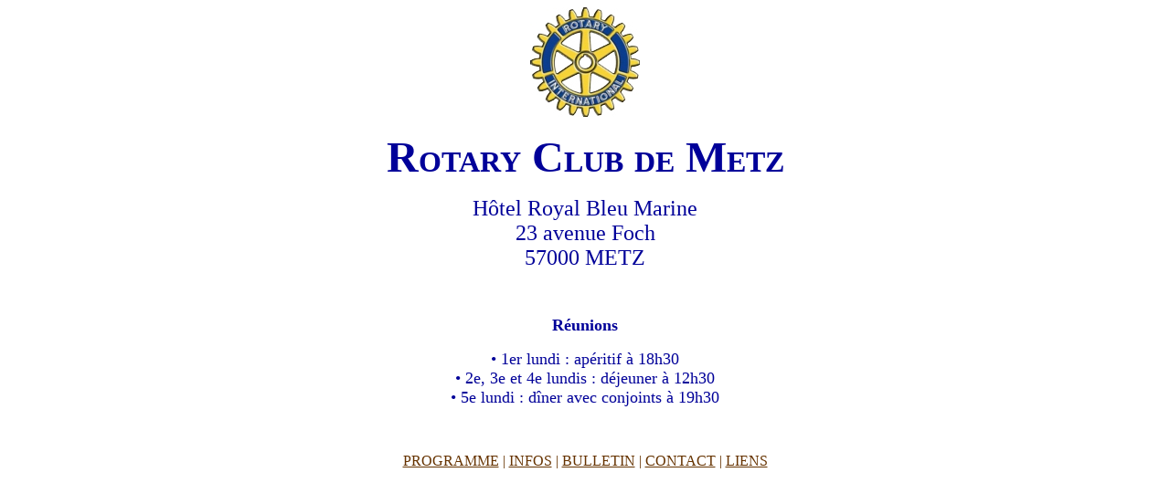

--- FILE ---
content_type: text/html
request_url: http://rotaryclubmetz.online.fr/
body_size: 3375
content:
<HTML>
<!--This file created 13/09/2000 13:00 by Claris Home Page version 3.0This file created 13/09/2000 13:01 by Claris Home Page version 3.0This file created 13/09/2000 13:09 by Claris Home Page version 3.0This file created 13/09/2000 13:20 by Claris Home Page version 3.0This file created 13/09/2000 13:21 by Claris Home Page version 3.0This file created 13/09/2000 14:09 by Claris Home Page version 3.0This file created 13/09/2000 20:58 by Claris Home Page version 3.0This file created 17/09/2000 15:12 by Claris Home Page version 3.0This file created 21/03/01 10:51 by Claris Home Page version 3.0This file created 21/07/01 13:59 by Claris Home Page version 3.0This file created 30/09/01 23:22 by Claris Home Page version 3.0This file created 8/12/01 11:51 by Claris Home Page version 3.0This file created 3/08/02 15:34 by Claris Home Page version 3.0This file created 5/01/03 08:59 by Claris Home Page version 3.0-->
<!--This file created 25/11/03 11:06 by Claris Home Page version 3.0-->
<HEAD>
   <TITLE>Rotary Club de Metz</TITLE>
   <META NAME=GENERATOR CONTENT="Claris Home Page 3.0">
   <X-CLARIS-WINDOW TOP=44 BOTTOM=615 LEFT=8 RIGHT=538>
   <X-CLARIS-TAGVIEW MODE=minimal>
</HEAD>
<BODY BGCOLOR="#FFFFFF">
<CENTER><FONT FACE="Capitals" COLOR="#000099"><IMG SRC="images/Roueenrelief.jpg" WIDTH=120 HEIGHT=120 ALIGN=bottom></FONT>

<P><FONT SIZE="+4" FACE="Times New Roman" COLOR="#000099"><B>R</B></FONT><FONT SIZE="+3" FACE="Times New Roman" COLOR="#000099"><B>OTARY</B></FONT><FONT SIZE="+4" FACE="Times New Roman" COLOR="#000099"><B>
C</B></FONT><FONT SIZE="+3" FACE="Times New Roman" COLOR="#000099"><B>LUB</B></FONT><FONT SIZE="+4" FACE="Times New Roman" COLOR="#000099"><B>
</B></FONT><FONT SIZE="+3" FACE="Times New Roman" COLOR="#000099"><B>DE</B></FONT><FONT SIZE="+4" FACE="Times New Roman" COLOR="#000099"><B>
M</B></FONT><FONT SIZE="+3" FACE="Times New Roman" COLOR="#000099"><B>ETZ</B></FONT></P>

<P><FONT SIZE="+2" FACE="Times New Roman" COLOR="#000099">H&ocirc;tel
Royal Bleu Marine<BR>
23 avenue Foch<BR>
57000 METZ</FONT></P>

<P>&nbsp;</P>

<P><FONT SIZE="+1" FACE="Comic Sans MS" COLOR="#000099"><B>R&eacute;unions</B></FONT></P>

<P><FONT SIZE="+1" FACE="Comic Sans MS" COLOR="#000099">&#149; 1er
lundi : ap&eacute;ritif &agrave; 18h30<BR>
&#149; 2e, 3e et 4e lundis : d&eacute;jeuner &agrave; 12h30<BR>
&#149; 5e lundi : d&icirc;ner avec conjoints &agrave;
19h30</FONT></P>

<P>&nbsp;</P>

<P><A HREF="http://rotaryinterclub.metz.online.fr/programme.htm"><FONT FACE="Comic Sans MS" COLOR="#663300">PROGRAMME</FONT></A><FONT FACE="Comic Sans MS" COLOR="#663300">
| </FONT><A HREF="http://www.rotary-district1790.com/clubs/metz/1_presentation/infos.htm"><FONT FACE="Comic Sans MS" COLOR="#663300">INFOS</FONT></A><FONT FACE="Comic Sans MS" COLOR="#663300">
| </FONT><A HREF="http://www.rotary-district1790.com/clubs/metz/1_presentation/bulletin.htm"><FONT FACE="Comic Sans MS" COLOR="#663300">BULLETIN</FONT></A><FONT FACE="Comic Sans MS" COLOR="#663300">
| </FONT><A HREF="http://www.rotary-district1790.com/clubs/metz/1_presentation/contact.htm"><FONT FACE="Comic Sans MS" COLOR="#663300">CONTACT</FONT></A><FONT FACE="Comic Sans MS" COLOR="#663300">
| </FONT><A HREF="http://www.rotary-district1790.com/clubs/metz/1_presentation/liens.htm"><FONT FACE="Comic Sans MS" COLOR="#663300">LIENS</FONT></A></P>

<P></P></CENTER>
</BODY>
</HTML>
